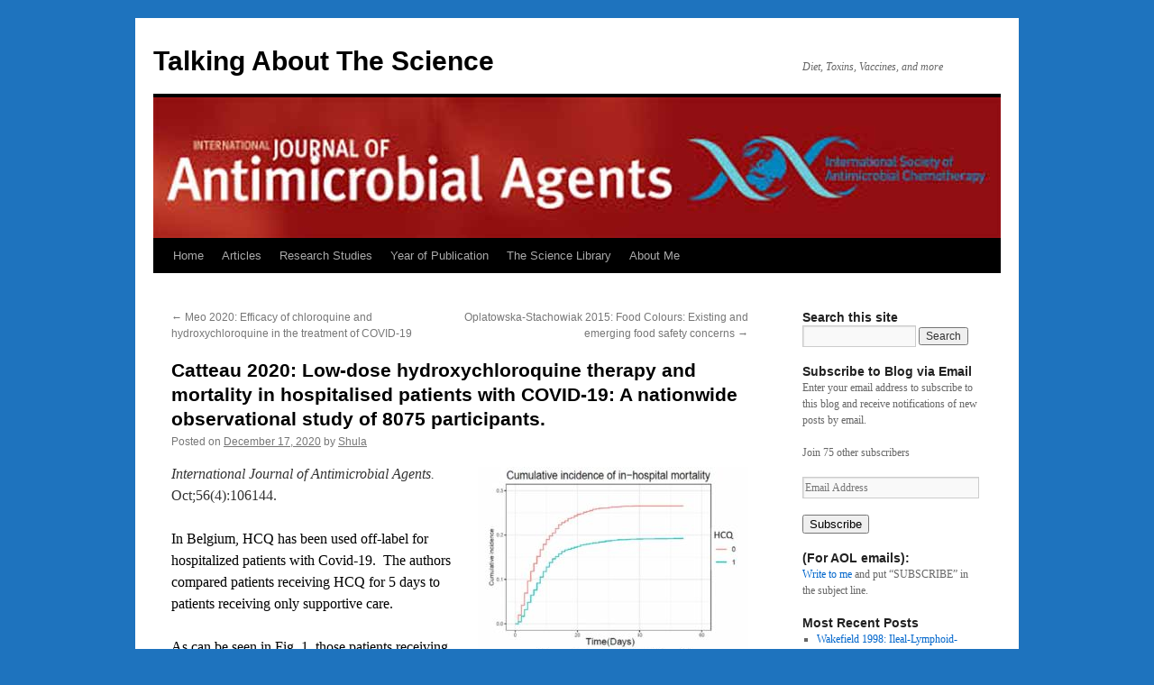

--- FILE ---
content_type: text/html; charset=UTF-8
request_url: https://www.talkingaboutthescience.com/catteau2020/
body_size: 15705
content:
<!DOCTYPE html>
<html lang="en-US">
<head>
<meta charset="UTF-8" />
<title>
Catteau 2020:  Low-dose hydroxychloroquine therapy and mortality in hospitalised patients with COVID-19: A nationwide observational study of 8075 participants.  | Talking About The Science	</title>
<link rel="profile" href="https://gmpg.org/xfn/11" />
<link rel="stylesheet" type="text/css" media="all" href="https://www.talkingaboutthescience.com/wp-content/themes/twentyten/style.css?ver=20190507" />
<link rel="pingback" href="https://www.talkingaboutthescience.com/xmlrpc.php">
<meta name='robots' content='max-image-preview:large' />
	<style>img:is([sizes="auto" i], [sizes^="auto," i]) { contain-intrinsic-size: 3000px 1500px }</style>
	<link rel='dns-prefetch' href='//secure.gravatar.com' />
<link rel='dns-prefetch' href='//v0.wordpress.com' />
<link rel='dns-prefetch' href='//c0.wp.com' />
<link rel="alternate" type="application/rss+xml" title="Talking About The Science &raquo; Feed" href="https://www.talkingaboutthescience.com/feed/" />
<link rel="alternate" type="application/rss+xml" title="Talking About The Science &raquo; Comments Feed" href="https://www.talkingaboutthescience.com/comments/feed/" />
<link rel="alternate" type="application/rss+xml" title="Talking About The Science &raquo; Catteau 2020:  Low-dose hydroxychloroquine therapy and mortality in hospitalised patients with COVID-19: A nationwide observational study of 8075 participants.  Comments Feed" href="https://www.talkingaboutthescience.com/catteau2020/feed/" />
<script type="text/javascript">
/* <![CDATA[ */
window._wpemojiSettings = {"baseUrl":"https:\/\/s.w.org\/images\/core\/emoji\/16.0.1\/72x72\/","ext":".png","svgUrl":"https:\/\/s.w.org\/images\/core\/emoji\/16.0.1\/svg\/","svgExt":".svg","source":{"concatemoji":"https:\/\/www.talkingaboutthescience.com\/wp-includes\/js\/wp-emoji-release.min.js?ver=6.8.3"}};
/*! This file is auto-generated */
!function(s,n){var o,i,e;function c(e){try{var t={supportTests:e,timestamp:(new Date).valueOf()};sessionStorage.setItem(o,JSON.stringify(t))}catch(e){}}function p(e,t,n){e.clearRect(0,0,e.canvas.width,e.canvas.height),e.fillText(t,0,0);var t=new Uint32Array(e.getImageData(0,0,e.canvas.width,e.canvas.height).data),a=(e.clearRect(0,0,e.canvas.width,e.canvas.height),e.fillText(n,0,0),new Uint32Array(e.getImageData(0,0,e.canvas.width,e.canvas.height).data));return t.every(function(e,t){return e===a[t]})}function u(e,t){e.clearRect(0,0,e.canvas.width,e.canvas.height),e.fillText(t,0,0);for(var n=e.getImageData(16,16,1,1),a=0;a<n.data.length;a++)if(0!==n.data[a])return!1;return!0}function f(e,t,n,a){switch(t){case"flag":return n(e,"\ud83c\udff3\ufe0f\u200d\u26a7\ufe0f","\ud83c\udff3\ufe0f\u200b\u26a7\ufe0f")?!1:!n(e,"\ud83c\udde8\ud83c\uddf6","\ud83c\udde8\u200b\ud83c\uddf6")&&!n(e,"\ud83c\udff4\udb40\udc67\udb40\udc62\udb40\udc65\udb40\udc6e\udb40\udc67\udb40\udc7f","\ud83c\udff4\u200b\udb40\udc67\u200b\udb40\udc62\u200b\udb40\udc65\u200b\udb40\udc6e\u200b\udb40\udc67\u200b\udb40\udc7f");case"emoji":return!a(e,"\ud83e\udedf")}return!1}function g(e,t,n,a){var r="undefined"!=typeof WorkerGlobalScope&&self instanceof WorkerGlobalScope?new OffscreenCanvas(300,150):s.createElement("canvas"),o=r.getContext("2d",{willReadFrequently:!0}),i=(o.textBaseline="top",o.font="600 32px Arial",{});return e.forEach(function(e){i[e]=t(o,e,n,a)}),i}function t(e){var t=s.createElement("script");t.src=e,t.defer=!0,s.head.appendChild(t)}"undefined"!=typeof Promise&&(o="wpEmojiSettingsSupports",i=["flag","emoji"],n.supports={everything:!0,everythingExceptFlag:!0},e=new Promise(function(e){s.addEventListener("DOMContentLoaded",e,{once:!0})}),new Promise(function(t){var n=function(){try{var e=JSON.parse(sessionStorage.getItem(o));if("object"==typeof e&&"number"==typeof e.timestamp&&(new Date).valueOf()<e.timestamp+604800&&"object"==typeof e.supportTests)return e.supportTests}catch(e){}return null}();if(!n){if("undefined"!=typeof Worker&&"undefined"!=typeof OffscreenCanvas&&"undefined"!=typeof URL&&URL.createObjectURL&&"undefined"!=typeof Blob)try{var e="postMessage("+g.toString()+"("+[JSON.stringify(i),f.toString(),p.toString(),u.toString()].join(",")+"));",a=new Blob([e],{type:"text/javascript"}),r=new Worker(URL.createObjectURL(a),{name:"wpTestEmojiSupports"});return void(r.onmessage=function(e){c(n=e.data),r.terminate(),t(n)})}catch(e){}c(n=g(i,f,p,u))}t(n)}).then(function(e){for(var t in e)n.supports[t]=e[t],n.supports.everything=n.supports.everything&&n.supports[t],"flag"!==t&&(n.supports.everythingExceptFlag=n.supports.everythingExceptFlag&&n.supports[t]);n.supports.everythingExceptFlag=n.supports.everythingExceptFlag&&!n.supports.flag,n.DOMReady=!1,n.readyCallback=function(){n.DOMReady=!0}}).then(function(){return e}).then(function(){var e;n.supports.everything||(n.readyCallback(),(e=n.source||{}).concatemoji?t(e.concatemoji):e.wpemoji&&e.twemoji&&(t(e.twemoji),t(e.wpemoji)))}))}((window,document),window._wpemojiSettings);
/* ]]> */
</script>
<style id='wp-emoji-styles-inline-css' type='text/css'>

	img.wp-smiley, img.emoji {
		display: inline !important;
		border: none !important;
		box-shadow: none !important;
		height: 1em !important;
		width: 1em !important;
		margin: 0 0.07em !important;
		vertical-align: -0.1em !important;
		background: none !important;
		padding: 0 !important;
	}
</style>
<link rel='stylesheet' id='wp-block-library-css' href='https://c0.wp.com/c/6.8.3/wp-includes/css/dist/block-library/style.min.css' type='text/css' media='all' />
<style id='wp-block-library-inline-css' type='text/css'>
.has-text-align-justify{text-align:justify;}
</style>
<style id='wp-block-library-theme-inline-css' type='text/css'>
.wp-block-audio :where(figcaption){color:#555;font-size:13px;text-align:center}.is-dark-theme .wp-block-audio :where(figcaption){color:#ffffffa6}.wp-block-audio{margin:0 0 1em}.wp-block-code{border:1px solid #ccc;border-radius:4px;font-family:Menlo,Consolas,monaco,monospace;padding:.8em 1em}.wp-block-embed :where(figcaption){color:#555;font-size:13px;text-align:center}.is-dark-theme .wp-block-embed :where(figcaption){color:#ffffffa6}.wp-block-embed{margin:0 0 1em}.blocks-gallery-caption{color:#555;font-size:13px;text-align:center}.is-dark-theme .blocks-gallery-caption{color:#ffffffa6}:root :where(.wp-block-image figcaption){color:#555;font-size:13px;text-align:center}.is-dark-theme :root :where(.wp-block-image figcaption){color:#ffffffa6}.wp-block-image{margin:0 0 1em}.wp-block-pullquote{border-bottom:4px solid;border-top:4px solid;color:currentColor;margin-bottom:1.75em}.wp-block-pullquote cite,.wp-block-pullquote footer,.wp-block-pullquote__citation{color:currentColor;font-size:.8125em;font-style:normal;text-transform:uppercase}.wp-block-quote{border-left:.25em solid;margin:0 0 1.75em;padding-left:1em}.wp-block-quote cite,.wp-block-quote footer{color:currentColor;font-size:.8125em;font-style:normal;position:relative}.wp-block-quote:where(.has-text-align-right){border-left:none;border-right:.25em solid;padding-left:0;padding-right:1em}.wp-block-quote:where(.has-text-align-center){border:none;padding-left:0}.wp-block-quote.is-large,.wp-block-quote.is-style-large,.wp-block-quote:where(.is-style-plain){border:none}.wp-block-search .wp-block-search__label{font-weight:700}.wp-block-search__button{border:1px solid #ccc;padding:.375em .625em}:where(.wp-block-group.has-background){padding:1.25em 2.375em}.wp-block-separator.has-css-opacity{opacity:.4}.wp-block-separator{border:none;border-bottom:2px solid;margin-left:auto;margin-right:auto}.wp-block-separator.has-alpha-channel-opacity{opacity:1}.wp-block-separator:not(.is-style-wide):not(.is-style-dots){width:100px}.wp-block-separator.has-background:not(.is-style-dots){border-bottom:none;height:1px}.wp-block-separator.has-background:not(.is-style-wide):not(.is-style-dots){height:2px}.wp-block-table{margin:0 0 1em}.wp-block-table td,.wp-block-table th{word-break:normal}.wp-block-table :where(figcaption){color:#555;font-size:13px;text-align:center}.is-dark-theme .wp-block-table :where(figcaption){color:#ffffffa6}.wp-block-video :where(figcaption){color:#555;font-size:13px;text-align:center}.is-dark-theme .wp-block-video :where(figcaption){color:#ffffffa6}.wp-block-video{margin:0 0 1em}:root :where(.wp-block-template-part.has-background){margin-bottom:0;margin-top:0;padding:1.25em 2.375em}
</style>
<style id='classic-theme-styles-inline-css' type='text/css'>
/*! This file is auto-generated */
.wp-block-button__link{color:#fff;background-color:#32373c;border-radius:9999px;box-shadow:none;text-decoration:none;padding:calc(.667em + 2px) calc(1.333em + 2px);font-size:1.125em}.wp-block-file__button{background:#32373c;color:#fff;text-decoration:none}
</style>
<style id='global-styles-inline-css' type='text/css'>
:root{--wp--preset--aspect-ratio--square: 1;--wp--preset--aspect-ratio--4-3: 4/3;--wp--preset--aspect-ratio--3-4: 3/4;--wp--preset--aspect-ratio--3-2: 3/2;--wp--preset--aspect-ratio--2-3: 2/3;--wp--preset--aspect-ratio--16-9: 16/9;--wp--preset--aspect-ratio--9-16: 9/16;--wp--preset--color--black: #000;--wp--preset--color--cyan-bluish-gray: #abb8c3;--wp--preset--color--white: #fff;--wp--preset--color--pale-pink: #f78da7;--wp--preset--color--vivid-red: #cf2e2e;--wp--preset--color--luminous-vivid-orange: #ff6900;--wp--preset--color--luminous-vivid-amber: #fcb900;--wp--preset--color--light-green-cyan: #7bdcb5;--wp--preset--color--vivid-green-cyan: #00d084;--wp--preset--color--pale-cyan-blue: #8ed1fc;--wp--preset--color--vivid-cyan-blue: #0693e3;--wp--preset--color--vivid-purple: #9b51e0;--wp--preset--color--blue: #0066cc;--wp--preset--color--medium-gray: #666;--wp--preset--color--light-gray: #f1f1f1;--wp--preset--gradient--vivid-cyan-blue-to-vivid-purple: linear-gradient(135deg,rgba(6,147,227,1) 0%,rgb(155,81,224) 100%);--wp--preset--gradient--light-green-cyan-to-vivid-green-cyan: linear-gradient(135deg,rgb(122,220,180) 0%,rgb(0,208,130) 100%);--wp--preset--gradient--luminous-vivid-amber-to-luminous-vivid-orange: linear-gradient(135deg,rgba(252,185,0,1) 0%,rgba(255,105,0,1) 100%);--wp--preset--gradient--luminous-vivid-orange-to-vivid-red: linear-gradient(135deg,rgba(255,105,0,1) 0%,rgb(207,46,46) 100%);--wp--preset--gradient--very-light-gray-to-cyan-bluish-gray: linear-gradient(135deg,rgb(238,238,238) 0%,rgb(169,184,195) 100%);--wp--preset--gradient--cool-to-warm-spectrum: linear-gradient(135deg,rgb(74,234,220) 0%,rgb(151,120,209) 20%,rgb(207,42,186) 40%,rgb(238,44,130) 60%,rgb(251,105,98) 80%,rgb(254,248,76) 100%);--wp--preset--gradient--blush-light-purple: linear-gradient(135deg,rgb(255,206,236) 0%,rgb(152,150,240) 100%);--wp--preset--gradient--blush-bordeaux: linear-gradient(135deg,rgb(254,205,165) 0%,rgb(254,45,45) 50%,rgb(107,0,62) 100%);--wp--preset--gradient--luminous-dusk: linear-gradient(135deg,rgb(255,203,112) 0%,rgb(199,81,192) 50%,rgb(65,88,208) 100%);--wp--preset--gradient--pale-ocean: linear-gradient(135deg,rgb(255,245,203) 0%,rgb(182,227,212) 50%,rgb(51,167,181) 100%);--wp--preset--gradient--electric-grass: linear-gradient(135deg,rgb(202,248,128) 0%,rgb(113,206,126) 100%);--wp--preset--gradient--midnight: linear-gradient(135deg,rgb(2,3,129) 0%,rgb(40,116,252) 100%);--wp--preset--font-size--small: 13px;--wp--preset--font-size--medium: 20px;--wp--preset--font-size--large: 36px;--wp--preset--font-size--x-large: 42px;--wp--preset--spacing--20: 0.44rem;--wp--preset--spacing--30: 0.67rem;--wp--preset--spacing--40: 1rem;--wp--preset--spacing--50: 1.5rem;--wp--preset--spacing--60: 2.25rem;--wp--preset--spacing--70: 3.38rem;--wp--preset--spacing--80: 5.06rem;--wp--preset--shadow--natural: 6px 6px 9px rgba(0, 0, 0, 0.2);--wp--preset--shadow--deep: 12px 12px 50px rgba(0, 0, 0, 0.4);--wp--preset--shadow--sharp: 6px 6px 0px rgba(0, 0, 0, 0.2);--wp--preset--shadow--outlined: 6px 6px 0px -3px rgba(255, 255, 255, 1), 6px 6px rgba(0, 0, 0, 1);--wp--preset--shadow--crisp: 6px 6px 0px rgba(0, 0, 0, 1);}:where(.is-layout-flex){gap: 0.5em;}:where(.is-layout-grid){gap: 0.5em;}body .is-layout-flex{display: flex;}.is-layout-flex{flex-wrap: wrap;align-items: center;}.is-layout-flex > :is(*, div){margin: 0;}body .is-layout-grid{display: grid;}.is-layout-grid > :is(*, div){margin: 0;}:where(.wp-block-columns.is-layout-flex){gap: 2em;}:where(.wp-block-columns.is-layout-grid){gap: 2em;}:where(.wp-block-post-template.is-layout-flex){gap: 1.25em;}:where(.wp-block-post-template.is-layout-grid){gap: 1.25em;}.has-black-color{color: var(--wp--preset--color--black) !important;}.has-cyan-bluish-gray-color{color: var(--wp--preset--color--cyan-bluish-gray) !important;}.has-white-color{color: var(--wp--preset--color--white) !important;}.has-pale-pink-color{color: var(--wp--preset--color--pale-pink) !important;}.has-vivid-red-color{color: var(--wp--preset--color--vivid-red) !important;}.has-luminous-vivid-orange-color{color: var(--wp--preset--color--luminous-vivid-orange) !important;}.has-luminous-vivid-amber-color{color: var(--wp--preset--color--luminous-vivid-amber) !important;}.has-light-green-cyan-color{color: var(--wp--preset--color--light-green-cyan) !important;}.has-vivid-green-cyan-color{color: var(--wp--preset--color--vivid-green-cyan) !important;}.has-pale-cyan-blue-color{color: var(--wp--preset--color--pale-cyan-blue) !important;}.has-vivid-cyan-blue-color{color: var(--wp--preset--color--vivid-cyan-blue) !important;}.has-vivid-purple-color{color: var(--wp--preset--color--vivid-purple) !important;}.has-black-background-color{background-color: var(--wp--preset--color--black) !important;}.has-cyan-bluish-gray-background-color{background-color: var(--wp--preset--color--cyan-bluish-gray) !important;}.has-white-background-color{background-color: var(--wp--preset--color--white) !important;}.has-pale-pink-background-color{background-color: var(--wp--preset--color--pale-pink) !important;}.has-vivid-red-background-color{background-color: var(--wp--preset--color--vivid-red) !important;}.has-luminous-vivid-orange-background-color{background-color: var(--wp--preset--color--luminous-vivid-orange) !important;}.has-luminous-vivid-amber-background-color{background-color: var(--wp--preset--color--luminous-vivid-amber) !important;}.has-light-green-cyan-background-color{background-color: var(--wp--preset--color--light-green-cyan) !important;}.has-vivid-green-cyan-background-color{background-color: var(--wp--preset--color--vivid-green-cyan) !important;}.has-pale-cyan-blue-background-color{background-color: var(--wp--preset--color--pale-cyan-blue) !important;}.has-vivid-cyan-blue-background-color{background-color: var(--wp--preset--color--vivid-cyan-blue) !important;}.has-vivid-purple-background-color{background-color: var(--wp--preset--color--vivid-purple) !important;}.has-black-border-color{border-color: var(--wp--preset--color--black) !important;}.has-cyan-bluish-gray-border-color{border-color: var(--wp--preset--color--cyan-bluish-gray) !important;}.has-white-border-color{border-color: var(--wp--preset--color--white) !important;}.has-pale-pink-border-color{border-color: var(--wp--preset--color--pale-pink) !important;}.has-vivid-red-border-color{border-color: var(--wp--preset--color--vivid-red) !important;}.has-luminous-vivid-orange-border-color{border-color: var(--wp--preset--color--luminous-vivid-orange) !important;}.has-luminous-vivid-amber-border-color{border-color: var(--wp--preset--color--luminous-vivid-amber) !important;}.has-light-green-cyan-border-color{border-color: var(--wp--preset--color--light-green-cyan) !important;}.has-vivid-green-cyan-border-color{border-color: var(--wp--preset--color--vivid-green-cyan) !important;}.has-pale-cyan-blue-border-color{border-color: var(--wp--preset--color--pale-cyan-blue) !important;}.has-vivid-cyan-blue-border-color{border-color: var(--wp--preset--color--vivid-cyan-blue) !important;}.has-vivid-purple-border-color{border-color: var(--wp--preset--color--vivid-purple) !important;}.has-vivid-cyan-blue-to-vivid-purple-gradient-background{background: var(--wp--preset--gradient--vivid-cyan-blue-to-vivid-purple) !important;}.has-light-green-cyan-to-vivid-green-cyan-gradient-background{background: var(--wp--preset--gradient--light-green-cyan-to-vivid-green-cyan) !important;}.has-luminous-vivid-amber-to-luminous-vivid-orange-gradient-background{background: var(--wp--preset--gradient--luminous-vivid-amber-to-luminous-vivid-orange) !important;}.has-luminous-vivid-orange-to-vivid-red-gradient-background{background: var(--wp--preset--gradient--luminous-vivid-orange-to-vivid-red) !important;}.has-very-light-gray-to-cyan-bluish-gray-gradient-background{background: var(--wp--preset--gradient--very-light-gray-to-cyan-bluish-gray) !important;}.has-cool-to-warm-spectrum-gradient-background{background: var(--wp--preset--gradient--cool-to-warm-spectrum) !important;}.has-blush-light-purple-gradient-background{background: var(--wp--preset--gradient--blush-light-purple) !important;}.has-blush-bordeaux-gradient-background{background: var(--wp--preset--gradient--blush-bordeaux) !important;}.has-luminous-dusk-gradient-background{background: var(--wp--preset--gradient--luminous-dusk) !important;}.has-pale-ocean-gradient-background{background: var(--wp--preset--gradient--pale-ocean) !important;}.has-electric-grass-gradient-background{background: var(--wp--preset--gradient--electric-grass) !important;}.has-midnight-gradient-background{background: var(--wp--preset--gradient--midnight) !important;}.has-small-font-size{font-size: var(--wp--preset--font-size--small) !important;}.has-medium-font-size{font-size: var(--wp--preset--font-size--medium) !important;}.has-large-font-size{font-size: var(--wp--preset--font-size--large) !important;}.has-x-large-font-size{font-size: var(--wp--preset--font-size--x-large) !important;}
:where(.wp-block-post-template.is-layout-flex){gap: 1.25em;}:where(.wp-block-post-template.is-layout-grid){gap: 1.25em;}
:where(.wp-block-columns.is-layout-flex){gap: 2em;}:where(.wp-block-columns.is-layout-grid){gap: 2em;}
:root :where(.wp-block-pullquote){font-size: 1.5em;line-height: 1.6;}
</style>
<link rel='stylesheet' id='twentyten-block-style-css' href='https://www.talkingaboutthescience.com/wp-content/themes/twentyten/blocks.css?ver=20181218' type='text/css' media='all' />
<link rel='stylesheet' id='social-logos-css' href='https://c0.wp.com/p/jetpack/9.6.4/_inc/social-logos/social-logos.min.css' type='text/css' media='all' />
<link rel='stylesheet' id='jetpack_css-css' href='https://c0.wp.com/p/jetpack/9.6.4/css/jetpack.css' type='text/css' media='all' />
<script type="text/javascript" id="jetpack_related-posts-js-extra">
/* <![CDATA[ */
var related_posts_js_options = {"post_heading":"h4"};
/* ]]> */
</script>
<script type="text/javascript" src="https://c0.wp.com/p/jetpack/9.6.4/_inc/build/related-posts/related-posts.min.js" id="jetpack_related-posts-js"></script>
<link rel="https://api.w.org/" href="https://www.talkingaboutthescience.com/wp-json/" /><link rel="alternate" title="JSON" type="application/json" href="https://www.talkingaboutthescience.com/wp-json/wp/v2/posts/3541" /><link rel="EditURI" type="application/rsd+xml" title="RSD" href="https://www.talkingaboutthescience.com/xmlrpc.php?rsd" />
<meta name="generator" content="WordPress 6.8.3" />
<link rel="canonical" href="https://www.talkingaboutthescience.com/catteau2020/" />
<link rel='shortlink' href='https://wp.me/p7nfB0-V7' />
<link rel="alternate" title="oEmbed (JSON)" type="application/json+oembed" href="https://www.talkingaboutthescience.com/wp-json/oembed/1.0/embed?url=https%3A%2F%2Fwww.talkingaboutthescience.com%2Fcatteau2020%2F" />
<link rel="alternate" title="oEmbed (XML)" type="text/xml+oembed" href="https://www.talkingaboutthescience.com/wp-json/oembed/1.0/embed?url=https%3A%2F%2Fwww.talkingaboutthescience.com%2Fcatteau2020%2F&#038;format=xml" />
<style type='text/css'>img#wpstats{display:none}</style>
		<style type="text/css" id="custom-background-css">
body.custom-background { background-color: #1e73be; }
</style>
	
<!-- Jetpack Open Graph Tags -->
<meta property="og:type" content="article" />
<meta property="og:title" content="Catteau 2020:  Low-dose hydroxychloroquine therapy and mortality in hospitalised patients with COVID-19: A nationwide observational study of 8075 participants. " />
<meta property="og:url" content="https://www.talkingaboutthescience.com/catteau2020/" />
<meta property="og:description" content="International Journal of Antimicrobial Agents. Oct;56(4):106144. In Belgium, HCQ has been used off-label for hospitalized patients with Covid-19.&nbsp; The authors compared patients receiving HCQ f…" />
<meta property="article:published_time" content="2020-12-17T22:25:13+00:00" />
<meta property="article:modified_time" content="2021-10-07T18:28:11+00:00" />
<meta property="og:site_name" content="Talking About The Science" />
<meta property="og:image" content="https://www.talkingaboutthescience.com/wp-content/uploads/Catteau2020a-300x260.jpg" />
<meta property="og:image:width" content="300" />
<meta property="og:image:height" content="260" />
<meta property="og:locale" content="en_US" />
<meta name="twitter:site" content="@https://twitter.com/shulae" />
<meta name="twitter:text:title" content="Catteau 2020:  Low-dose hydroxychloroquine therapy and mortality in hospitalised patients with COVID-19: A nationwide observational study of 8075 participants. " />
<meta name="twitter:image" content="https://www.talkingaboutthescience.com/wp-content/uploads/featured-InternationalJournalAntimicrobialAgents.jpg?w=144" />
<meta name="twitter:card" content="summary" />

<!-- End Jetpack Open Graph Tags -->
<link rel="icon" href="https://www.talkingaboutthescience.com/wp-content/uploads/cropped-cropped-header-2-32x32.jpg" sizes="32x32" />
<link rel="icon" href="https://www.talkingaboutthescience.com/wp-content/uploads/cropped-cropped-header-2-192x192.jpg" sizes="192x192" />
<link rel="apple-touch-icon" href="https://www.talkingaboutthescience.com/wp-content/uploads/cropped-cropped-header-2-180x180.jpg" />
<meta name="msapplication-TileImage" content="https://www.talkingaboutthescience.com/wp-content/uploads/cropped-cropped-header-2-270x270.jpg" />
</head>

<body class="wp-singular post-template-default single single-post postid-3541 single-format-gallery custom-background wp-theme-twentyten">
<div id="wrapper" class="hfeed">
	<div id="header">
		<div id="masthead">
			<div id="branding" role="banner">
								<div id="site-title">
					<span>
						<a href="https://www.talkingaboutthescience.com/" title="Talking About The Science" rel="home">Talking About The Science</a>
					</span>
				</div>
				<div id="site-description">Diet, Toxins, Vaccines, and more</div>

				<img width="940" height="156" src="https://www.talkingaboutthescience.com/wp-content/uploads/featured-InternationalJournalAntimicrobialAgents-940x156.jpg" class="attachment-post-thumbnail size-post-thumbnail wp-post-image" alt="" decoding="async" fetchpriority="high" srcset="https://www.talkingaboutthescience.com/wp-content/uploads/featured-InternationalJournalAntimicrobialAgents.jpg 940w, https://www.talkingaboutthescience.com/wp-content/uploads/featured-InternationalJournalAntimicrobialAgents-300x50.jpg 300w" sizes="(max-width: 940px) 100vw, 940px" data-attachment-id="3545" data-permalink="https://www.talkingaboutthescience.com/catteau2020/featured-internationaljournalantimicrobialagents/" data-orig-file="https://www.talkingaboutthescience.com/wp-content/uploads/featured-InternationalJournalAntimicrobialAgents.jpg" data-orig-size="940,156" data-comments-opened="1" data-image-meta="{&quot;aperture&quot;:&quot;0&quot;,&quot;credit&quot;:&quot;&quot;,&quot;camera&quot;:&quot;&quot;,&quot;caption&quot;:&quot;&quot;,&quot;created_timestamp&quot;:&quot;0&quot;,&quot;copyright&quot;:&quot;&quot;,&quot;focal_length&quot;:&quot;0&quot;,&quot;iso&quot;:&quot;0&quot;,&quot;shutter_speed&quot;:&quot;0&quot;,&quot;title&quot;:&quot;&quot;,&quot;orientation&quot;:&quot;1&quot;}" data-image-title="featured-InternationalJournalAntimicrobialAgents" data-image-description="" data-medium-file="https://www.talkingaboutthescience.com/wp-content/uploads/featured-InternationalJournalAntimicrobialAgents-300x50.jpg" data-large-file="https://www.talkingaboutthescience.com/wp-content/uploads/featured-InternationalJournalAntimicrobialAgents.jpg" />			</div><!-- #branding -->

			<div id="access" role="navigation">
								<div class="skip-link screen-reader-text"><a href="#content" title="Skip to content">Skip to content</a></div>
				<div class="menu-header"><ul id="menu-main-menu" class="menu"><li id="menu-item-84" class="menu-item menu-item-type-custom menu-item-object-custom menu-item-home menu-item-84"><a href="https://www.talkingaboutthescience.com/">Home</a></li>
<li id="menu-item-827" class="menu-item menu-item-type-taxonomy menu-item-object-category menu-item-has-children menu-item-827"><a href="https://www.talkingaboutthescience.com/category/articles/">Articles</a>
<ul class="sub-menu">
	<li id="menu-item-2678" class="menu-item menu-item-type-taxonomy menu-item-object-category menu-item-2678"><a href="https://www.talkingaboutthescience.com/category/articles/archives/">Archives</a></li>
</ul>
</li>
<li id="menu-item-236" class="menu-item menu-item-type-taxonomy menu-item-object-category menu-item-has-children menu-item-236"><a href="https://www.talkingaboutthescience.com/category/research/">Research Studies</a>
<ul class="sub-menu">
	<li id="menu-item-212" class="menu-item menu-item-type-taxonomy menu-item-object-category menu-item-212"><a href="https://www.talkingaboutthescience.com/category/research/animal-studies/">Animal Studies</a></li>
	<li id="menu-item-370" class="menu-item menu-item-type-taxonomy menu-item-object-category menu-item-370"><a href="https://www.talkingaboutthescience.com/category/research/diet/">Diet Studies</a></li>
	<li id="menu-item-240" class="menu-item menu-item-type-taxonomy menu-item-object-category menu-item-240"><a href="https://www.talkingaboutthescience.com/category/research/review/">Reviews, Editorials or Speeches</a></li>
</ul>
</li>
<li id="menu-item-303" class="menu-item menu-item-type-taxonomy menu-item-object-category current-post-ancestor menu-item-has-children menu-item-303"><a href="https://www.talkingaboutthescience.com/category/year/">Year of Publication</a>
<ul class="sub-menu">
	<li id="menu-item-3760" class="menu-item menu-item-type-taxonomy menu-item-object-category menu-item-3760"><a href="https://www.talkingaboutthescience.com/category/year/2021-2025/">2021-2025</a></li>
	<li id="menu-item-312" class="menu-item menu-item-type-taxonomy menu-item-object-category current-post-ancestor current-menu-parent current-post-parent menu-item-312"><a href="https://www.talkingaboutthescience.com/category/year/2016-2020/">2016-2020</a></li>
	<li id="menu-item-311" class="menu-item menu-item-type-taxonomy menu-item-object-category menu-item-311"><a href="https://www.talkingaboutthescience.com/category/year/2011-2015/">2011-2015</a></li>
	<li id="menu-item-310" class="menu-item menu-item-type-taxonomy menu-item-object-category menu-item-310"><a href="https://www.talkingaboutthescience.com/category/year/2006-2010/">2006-2010</a></li>
	<li id="menu-item-309" class="menu-item menu-item-type-taxonomy menu-item-object-category menu-item-309"><a href="https://www.talkingaboutthescience.com/category/year/2001-2005/">2001-2005</a></li>
	<li id="menu-item-308" class="menu-item menu-item-type-taxonomy menu-item-object-category menu-item-308"><a href="https://www.talkingaboutthescience.com/category/year/1996-2000/">1996-2000</a></li>
	<li id="menu-item-307" class="menu-item menu-item-type-taxonomy menu-item-object-category menu-item-307"><a href="https://www.talkingaboutthescience.com/category/year/1991-1995/">1991-1995</a></li>
	<li id="menu-item-306" class="menu-item menu-item-type-taxonomy menu-item-object-category menu-item-306"><a href="https://www.talkingaboutthescience.com/category/year/1986-1990/">1986-1990</a></li>
	<li id="menu-item-305" class="menu-item menu-item-type-taxonomy menu-item-object-category menu-item-305"><a href="https://www.talkingaboutthescience.com/category/year/1981-1985/">1981-1985</a></li>
	<li id="menu-item-304" class="menu-item menu-item-type-taxonomy menu-item-object-category menu-item-304"><a href="https://www.talkingaboutthescience.com/category/year/old/">&lt; 1981</a></li>
</ul>
</li>
<li id="menu-item-314" class="menu-item menu-item-type-post_type menu-item-object-page menu-item-has-children menu-item-314"><a href="https://www.talkingaboutthescience.com/library/">The Science Library</a>
<ul class="sub-menu">
	<li id="menu-item-570" class="menu-item menu-item-type-post_type menu-item-object-page menu-item-570"><a href="https://www.talkingaboutthescience.com/library/">The Text Collection</a></li>
	<li id="menu-item-569" class="menu-item menu-item-type-post_type menu-item-object-page menu-item-569"><a href="https://www.talkingaboutthescience.com/library/nutrition-foundation/">The Nutrition Foundation</a></li>
</ul>
</li>
<li id="menu-item-313" class="menu-item menu-item-type-post_type menu-item-object-page menu-item-313"><a href="https://www.talkingaboutthescience.com/about-me/">About Me</a></li>
</ul></div>			</div><!-- #access -->
		</div><!-- #masthead -->
	</div><!-- #header -->

	<div id="main">

		<div id="container">
			<div id="content" role="main">

			

				<div id="nav-above" class="navigation">
					<div class="nav-previous"><a href="https://www.talkingaboutthescience.com/meo2020/" rel="prev"><span class="meta-nav">&larr;</span> Meo 2020: Efficacy of chloroquine and hydroxychloroquine in the treatment of COVID-19</a></div>
					<div class="nav-next"><a href="https://www.talkingaboutthescience.com/oplatowska2015/" rel="next">Oplatowska-Stachowiak 2015:  Food Colours: Existing and emerging food safety concerns <span class="meta-nav">&rarr;</span></a></div>
				</div><!-- #nav-above -->

				<div id="post-3541" class="post-3541 post type-post status-publish format-gallery has-post-thumbnail hentry category-2016-2020 category-covid-medications category-hcq category-uncategorized post_format-post-format-gallery">
					<h1 class="entry-title">Catteau 2020:  Low-dose hydroxychloroquine therapy and mortality in hospitalised patients with COVID-19: A nationwide observational study of 8075 participants. </h1>

					<div class="entry-meta">
						<span class="meta-prep meta-prep-author">Posted on</span> <a href="https://www.talkingaboutthescience.com/catteau2020/" title="5:25 pm" rel="bookmark"><span class="entry-date">December 17, 2020</span></a> <span class="meta-sep">by</span> <span class="author vcard"><a class="url fn n" href="https://www.talkingaboutthescience.com/author/talkingaboutthescience_2izjlv/" title="View all posts by Shula">Shula</a></span>					</div><!-- .entry-meta -->

					<div class="entry-content">
						<p><em><a href="https://www.talkingaboutthescience.com/wp-content/uploads/Catteau2020a.jpg"><img decoding="async" data-attachment-id="3876" data-permalink="https://www.talkingaboutthescience.com/catteau2020/catteau2020a/" data-orig-file="https://www.talkingaboutthescience.com/wp-content/uploads/Catteau2020a.jpg" data-orig-size="1080,936" data-comments-opened="1" data-image-meta="{&quot;aperture&quot;:&quot;0&quot;,&quot;credit&quot;:&quot;&quot;,&quot;camera&quot;:&quot;&quot;,&quot;caption&quot;:&quot;&quot;,&quot;created_timestamp&quot;:&quot;0&quot;,&quot;copyright&quot;:&quot;&quot;,&quot;focal_length&quot;:&quot;0&quot;,&quot;iso&quot;:&quot;0&quot;,&quot;shutter_speed&quot;:&quot;0&quot;,&quot;title&quot;:&quot;&quot;,&quot;orientation&quot;:&quot;1&quot;}" data-image-title="Catteau2020a" data-image-description="" data-medium-file="https://www.talkingaboutthescience.com/wp-content/uploads/Catteau2020a-300x260.jpg" data-large-file="https://www.talkingaboutthescience.com/wp-content/uploads/Catteau2020a.jpg" class="alignright size-medium wp-image-3876" src="https://www.talkingaboutthescience.com/wp-content/uploads/Catteau2020a-300x260.jpg" alt="" width="300" height="260" srcset="https://www.talkingaboutthescience.com/wp-content/uploads/Catteau2020a-300x260.jpg 300w, https://www.talkingaboutthescience.com/wp-content/uploads/Catteau2020a.jpg 1080w" sizes="(max-width: 300px) 100vw, 300px" /></a>International Journal of Antimicrobial Agents.</em> <span class="docsum-journal-citation full-journal-citation">Oct;56(4):106144.</span></p>
<p><span style="color: #000000;">In Belgium, HCQ has been used off-label for hospitalized patients with Covid-19.&nbsp; The authors compared patients receiving HCQ for 5 days to patients receiving only supportive care.</span></p>
<p><span style="color: #000000;">As can be seen in Fig. 1, those patients receiving HCQ were less likely to die.&nbsp;&nbsp; The recommended dose of HCQ was 2400 mg over 5 days, or about 480 mg per day.&nbsp;</span></p>
<p><span style="color: #000000;">QUOTE:</span>&nbsp; <strong>&#8220;Compared with supportive care only, low-dose HCQ monotherapy was independently associated with lower mortality in hospitalised patients with COVID-19 diagnosed and treated early or later after symptom onset.&#8221;</strong></p>
<p><span style="color: #000000;">NOTE:&nbsp; The use of zinc was not mentioned at all and presumably not used.&nbsp; The use of azithromycin was mentioned in several of the references, but mentioned in the study only in as much as it was not recommended for treatment in the participating hospitals, so it was apparently not included.&nbsp; One must wonder how much more dramatic the above graph may have been had these two additional items been included as well.</span></p>
<h3><strong><a href="https://pubmed.ncbi.nlm.nih.gov/32853673/">MedLine</a> || <a href="https://www.talkingaboutthescience.com/studies/HCQ/Catteau2020.pdf">Full Text</a></strong></h3>
<div class="sharedaddy sd-sharing-enabled"><div class="robots-nocontent sd-block sd-social sd-social-text sd-sharing"><h3 class="sd-title">Share this:</h3><div class="sd-content"><ul><li class="share-twitter"><a rel="nofollow noopener noreferrer" data-shared="sharing-twitter-3541" class="share-twitter sd-button no-icon" href="https://www.talkingaboutthescience.com/catteau2020/?share=twitter" target="_blank" title="Click to share on Twitter"><span>Twitter</span></a></li><li class="share-print"><a rel="nofollow noopener noreferrer" data-shared="" class="share-print sd-button no-icon" href="https://www.talkingaboutthescience.com/catteau2020/#print" target="_blank" title="Click to print"><span>Print</span></a></li><li class="share-linkedin"><a rel="nofollow noopener noreferrer" data-shared="sharing-linkedin-3541" class="share-linkedin sd-button no-icon" href="https://www.talkingaboutthescience.com/catteau2020/?share=linkedin" target="_blank" title="Click to share on LinkedIn"><span>LinkedIn</span></a></li><li class="share-pinterest"><a rel="nofollow noopener noreferrer" data-shared="sharing-pinterest-3541" class="share-pinterest sd-button no-icon" href="https://www.talkingaboutthescience.com/catteau2020/?share=pinterest" target="_blank" title="Click to share on Pinterest"><span>Pinterest</span></a></li><li class="share-facebook"><a rel="nofollow noopener noreferrer" data-shared="sharing-facebook-3541" class="share-facebook sd-button no-icon" href="https://www.talkingaboutthescience.com/catteau2020/?share=facebook" target="_blank" title="Click to share on Facebook"><span>Facebook</span></a></li><li class="share-end"></li></ul></div></div></div>
<div id='jp-relatedposts' class='jp-relatedposts' >
	<h3 class="jp-relatedposts-headline"><em>Related</em></h3>
</div>											</div><!-- .entry-content -->

		
						<div class="entry-utility">
							This entry was posted in <a href="https://www.talkingaboutthescience.com/category/year/2016-2020/" rel="category tag">2016-2020</a>, <a href="https://www.talkingaboutthescience.com/category/covid-19/covid-medications/" rel="category tag">COVID Medications</a>, <a href="https://www.talkingaboutthescience.com/category/covid-19/hcq/" rel="category tag">HCQ</a>, <a href="https://www.talkingaboutthescience.com/category/uncategorized/" rel="category tag">Uncategorized</a>. Bookmark the <a href="https://www.talkingaboutthescience.com/catteau2020/" title="Permalink to Catteau 2020:  Low-dose hydroxychloroquine therapy and mortality in hospitalised patients with COVID-19: A nationwide observational study of 8075 participants. " rel="bookmark">permalink</a>.													</div><!-- .entry-utility -->
					</div><!-- #post-3541 -->

					<div id="nav-below" class="navigation">
						<div class="nav-previous"><a href="https://www.talkingaboutthescience.com/meo2020/" rel="prev"><span class="meta-nav">&larr;</span> Meo 2020: Efficacy of chloroquine and hydroxychloroquine in the treatment of COVID-19</a></div>
						<div class="nav-next"><a href="https://www.talkingaboutthescience.com/oplatowska2015/" rel="next">Oplatowska-Stachowiak 2015:  Food Colours: Existing and emerging food safety concerns <span class="meta-nav">&rarr;</span></a></div>
					</div><!-- #nav-below -->

					
			<div id="comments">



	<div id="respond" class="comment-respond">
		<h3 id="reply-title" class="comment-reply-title">Leave a Reply <small><a rel="nofollow" id="cancel-comment-reply-link" href="/catteau2020/#respond" style="display:none;">Cancel reply</a></small></h3><form action="https://www.talkingaboutthescience.com/wp-comments-post.php" method="post" id="commentform" class="comment-form"><p class="comment-notes"><span id="email-notes">Your email address will not be published.</span> <span class="required-field-message">Required fields are marked <span class="required">*</span></span></p><p class="comment-form-comment"><label for="comment">Comment <span class="required">*</span></label> <textarea id="comment" name="comment" cols="45" rows="8" maxlength="65525" required="required"></textarea></p><p class="comment-form-author"><label for="author">Name <span class="required">*</span></label> <input id="author" name="author" type="text" value="" size="30" maxlength="245" autocomplete="name" required="required" /></p>
<p class="comment-form-email"><label for="email">Email <span class="required">*</span></label> <input id="email" name="email" type="text" value="" size="30" maxlength="100" aria-describedby="email-notes" autocomplete="email" required="required" /></p>
<p class="comment-form-url"><label for="url">Website</label> <input id="url" name="url" type="text" value="" size="30" maxlength="200" autocomplete="url" /></p>
<p class="comment-subscription-form"><input type="checkbox" name="subscribe_blog" id="subscribe_blog" value="subscribe" style="width: auto; -moz-appearance: checkbox; -webkit-appearance: checkbox;" /> <label class="subscribe-label" id="subscribe-blog-label" for="subscribe_blog">Notify me of new posts by email.</label></p><p class="form-submit"><input name="submit" type="submit" id="submit" class="submit" value="Post Comment" /> <input type='hidden' name='comment_post_ID' value='3541' id='comment_post_ID' />
<input type='hidden' name='comment_parent' id='comment_parent' value='0' />
</p><p style="display: none;"><input type="hidden" id="akismet_comment_nonce" name="akismet_comment_nonce" value="ae51bcd7ff" /></p><p style="display: none !important;"><label>&#916;<textarea name="ak_hp_textarea" cols="45" rows="8" maxlength="100"></textarea></label><input type="hidden" id="ak_js_1" name="ak_js" value="169"/><script>document.getElementById( "ak_js_1" ).setAttribute( "value", ( new Date() ).getTime() );</script></p></form>	</div><!-- #respond -->
	
</div><!-- #comments -->

	
			</div><!-- #content -->
		</div><!-- #container -->


		<div id="primary" class="widget-area" role="complementary">
			<ul class="xoxo">

<li id="search-2" class="widget-container widget_search"><h3 class="widget-title">Search this site</h3><form role="search" method="get" id="searchform" class="searchform" action="https://www.talkingaboutthescience.com/">
				<div>
					<label class="screen-reader-text" for="s">Search for:</label>
					<input type="text" value="" name="s" id="s" />
					<input type="submit" id="searchsubmit" value="Search" />
				</div>
			</form></li><li id="blog_subscription-3" class="widget-container widget_blog_subscription jetpack_subscription_widget"><h3 class="widget-title">Subscribe to Blog via Email</h3>
            <form action="#" method="post" accept-charset="utf-8" id="subscribe-blog-blog_subscription-3">
				                    <div id="subscribe-text"><p>Enter your email address to subscribe to this blog and receive notifications of new posts by email.</p>
</div>					<div class="jetpack-subscribe-count">
						<p>
						Join 75 other subscribers						</p>
					</div>
					                    <p id="subscribe-email">
                        <label id="jetpack-subscribe-label"
                               class="screen-reader-text"
                               for="subscribe-field-blog_subscription-3">
							Email Address                        </label>
                        <input type="email" name="email" required="required"
                        			                                                value=""
                            id="subscribe-field-blog_subscription-3"
                            placeholder="Email Address"
                        />
                    </p>

					<p id="subscribe-submit"
											>
                        <input type="hidden" name="action" value="subscribe"/>
                        <input type="hidden" name="source" value="https://www.talkingaboutthescience.com/catteau2020/"/>
                        <input type="hidden" name="sub-type" value="widget"/>
                        <input type="hidden" name="redirect_fragment" value="blog_subscription-3"/>
						                        <button type="submit"
	                        		                    	                        name="jetpack_subscriptions_widget"
	                    >
	                        Subscribe                        </button>
                    </p>
				            </form>
		
</li><li id="text-8" class="widget-container widget_text"><h3 class="widget-title">(For AOL emails):</h3>			<div class="textwidget"><p><A HREF="http://TalkingAboutTheScience.com/write.html">Write to me</A> and put &#8220;SUBSCRIBE&#8221; in the subject line.</p>
</div>
		</li>			</ul>
		</div><!-- #primary .widget-area -->


		<div id="secondary" class="widget-area" role="complementary">
			<ul class="xoxo">
				
		<li id="recent-posts-5" class="widget-container widget_recent_entries">
		<h3 class="widget-title">Most Recent Posts</h3>
		<ul>
											<li>
					<a href="https://www.talkingaboutthescience.com/wakefield1998/">Wakefield 1998:  Ileal-Lymphoid-Nodular Hyperplasia, Non-Specific Colitis, and Pervasive Developmental Disorder in Children</a>
									</li>
											<li>
					<a href="https://www.talkingaboutthescience.com/covid-report2024/">COVID:  Final Report of Select Subcommittee</a>
									</li>
											<li>
					<a href="https://www.talkingaboutthescience.com/saltmarch2014/">Saltmarch 2014: Recent trends in the use of food additives in the United Kingdom</a>
									</li>
					</ul>

		</li><li id="archives-3" class="widget-container widget_archive"><h3 class="widget-title">Archives</h3>		<label class="screen-reader-text" for="archives-dropdown-3">Archives</label>
		<select id="archives-dropdown-3" name="archive-dropdown">
			
			<option value="">Select Month</option>
				<option value='https://www.talkingaboutthescience.com/2025/02/'> February 2025 &nbsp;(1)</option>
	<option value='https://www.talkingaboutthescience.com/2024/12/'> December 2024 &nbsp;(1)</option>
	<option value='https://www.talkingaboutthescience.com/2024/11/'> November 2024 &nbsp;(1)</option>
	<option value='https://www.talkingaboutthescience.com/2024/02/'> February 2024 &nbsp;(5)</option>
	<option value='https://www.talkingaboutthescience.com/2024/01/'> January 2024 &nbsp;(1)</option>
	<option value='https://www.talkingaboutthescience.com/2023/12/'> December 2023 &nbsp;(1)</option>
	<option value='https://www.talkingaboutthescience.com/2023/10/'> October 2023 &nbsp;(2)</option>
	<option value='https://www.talkingaboutthescience.com/2023/09/'> September 2023 &nbsp;(1)</option>
	<option value='https://www.talkingaboutthescience.com/2023/08/'> August 2023 &nbsp;(4)</option>
	<option value='https://www.talkingaboutthescience.com/2023/05/'> May 2023 &nbsp;(8)</option>
	<option value='https://www.talkingaboutthescience.com/2023/04/'> April 2023 &nbsp;(26)</option>
	<option value='https://www.talkingaboutthescience.com/2023/02/'> February 2023 &nbsp;(4)</option>
	<option value='https://www.talkingaboutthescience.com/2023/01/'> January 2023 &nbsp;(1)</option>
	<option value='https://www.talkingaboutthescience.com/2022/12/'> December 2022 &nbsp;(3)</option>
	<option value='https://www.talkingaboutthescience.com/2022/11/'> November 2022 &nbsp;(1)</option>
	<option value='https://www.talkingaboutthescience.com/2022/08/'> August 2022 &nbsp;(2)</option>
	<option value='https://www.talkingaboutthescience.com/2022/07/'> July 2022 &nbsp;(2)</option>
	<option value='https://www.talkingaboutthescience.com/2022/06/'> June 2022 &nbsp;(1)</option>
	<option value='https://www.talkingaboutthescience.com/2022/03/'> March 2022 &nbsp;(10)</option>
	<option value='https://www.talkingaboutthescience.com/2022/02/'> February 2022 &nbsp;(1)</option>
	<option value='https://www.talkingaboutthescience.com/2022/01/'> January 2022 &nbsp;(1)</option>
	<option value='https://www.talkingaboutthescience.com/2021/12/'> December 2021 &nbsp;(7)</option>
	<option value='https://www.talkingaboutthescience.com/2021/11/'> November 2021 &nbsp;(10)</option>
	<option value='https://www.talkingaboutthescience.com/2021/10/'> October 2021 &nbsp;(10)</option>
	<option value='https://www.talkingaboutthescience.com/2021/09/'> September 2021 &nbsp;(9)</option>
	<option value='https://www.talkingaboutthescience.com/2021/08/'> August 2021 &nbsp;(6)</option>
	<option value='https://www.talkingaboutthescience.com/2021/04/'> April 2021 &nbsp;(5)</option>
	<option value='https://www.talkingaboutthescience.com/2021/03/'> March 2021 &nbsp;(5)</option>
	<option value='https://www.talkingaboutthescience.com/2021/01/'> January 2021 &nbsp;(1)</option>
	<option value='https://www.talkingaboutthescience.com/2020/12/'> December 2020 &nbsp;(18)</option>
	<option value='https://www.talkingaboutthescience.com/2020/11/'> November 2020 &nbsp;(7)</option>
	<option value='https://www.talkingaboutthescience.com/2020/10/'> October 2020 &nbsp;(3)</option>
	<option value='https://www.talkingaboutthescience.com/2020/09/'> September 2020 &nbsp;(1)</option>
	<option value='https://www.talkingaboutthescience.com/2019/04/'> April 2019 &nbsp;(1)</option>
	<option value='https://www.talkingaboutthescience.com/2019/03/'> March 2019 &nbsp;(1)</option>
	<option value='https://www.talkingaboutthescience.com/2019/02/'> February 2019 &nbsp;(21)</option>
	<option value='https://www.talkingaboutthescience.com/2019/01/'> January 2019 &nbsp;(1)</option>
	<option value='https://www.talkingaboutthescience.com/2018/12/'> December 2018 &nbsp;(3)</option>
	<option value='https://www.talkingaboutthescience.com/2018/08/'> August 2018 &nbsp;(1)</option>
	<option value='https://www.talkingaboutthescience.com/2018/05/'> May 2018 &nbsp;(1)</option>
	<option value='https://www.talkingaboutthescience.com/2018/03/'> March 2018 &nbsp;(1)</option>
	<option value='https://www.talkingaboutthescience.com/2018/02/'> February 2018 &nbsp;(1)</option>
	<option value='https://www.talkingaboutthescience.com/2018/01/'> January 2018 &nbsp;(1)</option>
	<option value='https://www.talkingaboutthescience.com/2017/07/'> July 2017 &nbsp;(2)</option>
	<option value='https://www.talkingaboutthescience.com/2017/06/'> June 2017 &nbsp;(1)</option>
	<option value='https://www.talkingaboutthescience.com/2017/05/'> May 2017 &nbsp;(3)</option>
	<option value='https://www.talkingaboutthescience.com/2017/04/'> April 2017 &nbsp;(5)</option>
	<option value='https://www.talkingaboutthescience.com/2017/03/'> March 2017 &nbsp;(1)</option>
	<option value='https://www.talkingaboutthescience.com/2017/02/'> February 2017 &nbsp;(11)</option>
	<option value='https://www.talkingaboutthescience.com/2017/01/'> January 2017 &nbsp;(4)</option>
	<option value='https://www.talkingaboutthescience.com/2016/12/'> December 2016 &nbsp;(1)</option>
	<option value='https://www.talkingaboutthescience.com/2016/11/'> November 2016 &nbsp;(20)</option>
	<option value='https://www.talkingaboutthescience.com/2016/10/'> October 2016 &nbsp;(8)</option>
	<option value='https://www.talkingaboutthescience.com/2016/09/'> September 2016 &nbsp;(9)</option>
	<option value='https://www.talkingaboutthescience.com/2016/07/'> July 2016 &nbsp;(9)</option>
	<option value='https://www.talkingaboutthescience.com/2016/06/'> June 2016 &nbsp;(8)</option>
	<option value='https://www.talkingaboutthescience.com/2016/05/'> May 2016 &nbsp;(39)</option>
	<option value='https://www.talkingaboutthescience.com/2016/04/'> April 2016 &nbsp;(24)</option>
	<option value='https://www.talkingaboutthescience.com/2016/03/'> March 2016 &nbsp;(31)</option>

		</select>

			<script type="text/javascript">
/* <![CDATA[ */

(function() {
	var dropdown = document.getElementById( "archives-dropdown-3" );
	function onSelectChange() {
		if ( dropdown.options[ dropdown.selectedIndex ].value !== '' ) {
			document.location.href = this.options[ this.selectedIndex ].value;
		}
	}
	dropdown.onchange = onSelectChange;
})();

/* ]]> */
</script>
</li><li id="nav_menu-2" class="widget-container widget_nav_menu"><h3 class="widget-title">Studies by Category</h3><div class="menu-category-menu-container"><ul id="menu-category-menu" class="menu"><li id="menu-item-828" class="menu-item menu-item-type-taxonomy menu-item-object-category menu-item-has-children menu-item-828"><a href="https://www.talkingaboutthescience.com/category/articles/">ARTICLES</a>
<ul class="sub-menu">
	<li id="menu-item-2677" class="menu-item menu-item-type-taxonomy menu-item-object-category menu-item-2677"><a href="https://www.talkingaboutthescience.com/category/articles/archives/">Archives</a></li>
</ul>
</li>
<li id="menu-item-663" class="menu-item menu-item-type-taxonomy menu-item-object-category menu-item-663"><a href="https://www.talkingaboutthescience.com/category/research/review/">REVIEWS or EDITORIALS</a></li>
<li id="menu-item-830" class="menu-item menu-item-type-custom menu-item-object-custom menu-item-has-children menu-item-830"><a href="http://TalkingAboutTheScience.com/list.html">RESEARCH (click below)</a>
<ul class="sub-menu">
	<li id="menu-item-638" class="menu-item menu-item-type-taxonomy menu-item-object-category menu-item-638"><a href="https://www.talkingaboutthescience.com/category/research/adhd/">ADHD</a></li>
	<li id="menu-item-639" class="menu-item menu-item-type-taxonomy menu-item-object-category menu-item-639"><a href="https://www.talkingaboutthescience.com/category/research/aggression/">Aggression</a></li>
	<li id="menu-item-4568" class="menu-item menu-item-type-taxonomy menu-item-object-category menu-item-4568"><a href="https://www.talkingaboutthescience.com/category/research/allergy/">Allergy</a></li>
	<li id="menu-item-640" class="menu-item menu-item-type-taxonomy menu-item-object-category menu-item-640"><a href="https://www.talkingaboutthescience.com/category/research/animal-studies/">Animal Studies</a></li>
	<li id="menu-item-641" class="menu-item menu-item-type-taxonomy menu-item-object-category menu-item-641"><a href="https://www.talkingaboutthescience.com/category/research/asthma/">Asthma</a></li>
	<li id="menu-item-642" class="menu-item menu-item-type-taxonomy menu-item-object-category menu-item-642"><a href="https://www.talkingaboutthescience.com/category/research/autism/">Autism</a></li>
	<li id="menu-item-643" class="menu-item menu-item-type-taxonomy menu-item-object-category menu-item-643"><a href="https://www.talkingaboutthescience.com/category/research/bedwetting-enuresis/">Bedwetting (enuresis)</a></li>
	<li id="menu-item-1619" class="menu-item menu-item-type-taxonomy menu-item-object-category menu-item-1619"><a href="https://www.talkingaboutthescience.com/category/research/bipolar-disorder/">Bipolar Disorder</a></li>
	<li id="menu-item-882" class="menu-item menu-item-type-taxonomy menu-item-object-category menu-item-882"><a href="https://www.talkingaboutthescience.com/category/research/brain/">Brain</a></li>
	<li id="menu-item-883" class="menu-item menu-item-type-taxonomy menu-item-object-category menu-item-883"><a href="https://www.talkingaboutthescience.com/category/research/cancer/">Cancer</a></li>
	<li id="menu-item-884" class="menu-item menu-item-type-taxonomy menu-item-object-category menu-item-884"><a href="https://www.talkingaboutthescience.com/category/research/cardiac-disease/">Cardiac disease</a></li>
	<li id="menu-item-4173" class="menu-item menu-item-type-taxonomy menu-item-object-category menu-item-4173"><a href="https://www.talkingaboutthescience.com/category/covid-19-todays-pandemic/">COVID-19: Today&#8217;s Pandemic</a></li>
	<li id="menu-item-644" class="menu-item menu-item-type-taxonomy menu-item-object-category menu-item-644"><a href="https://www.talkingaboutthescience.com/category/research/depression/">Depression</a></li>
	<li id="menu-item-1305" class="menu-item menu-item-type-taxonomy menu-item-object-category menu-item-1305"><a href="https://www.talkingaboutthescience.com/category/research/dermatitis/">Dermatitis (hives, eczema, urticaria)</a></li>
	<li id="menu-item-885" class="menu-item menu-item-type-taxonomy menu-item-object-category menu-item-885"><a href="https://www.talkingaboutthescience.com/category/research/diabetes/">Diabetes</a></li>
	<li id="menu-item-645" class="menu-item menu-item-type-taxonomy menu-item-object-category menu-item-645"><a href="https://www.talkingaboutthescience.com/category/research/diet/">Diet Studies</a></li>
	<li id="menu-item-646" class="menu-item menu-item-type-taxonomy menu-item-object-category menu-item-646"><a href="https://www.talkingaboutthescience.com/category/research/ear-infections/">Ear Infections</a></li>
	<li id="menu-item-1894" class="menu-item menu-item-type-taxonomy menu-item-object-category menu-item-1894"><a href="https://www.talkingaboutthescience.com/category/research/eda-extreme-demand-avoidance-also-pda/">EDA: Extreme Demand Avoidance (also PDA)</a></li>
	<li id="menu-item-648" class="menu-item menu-item-type-taxonomy menu-item-object-category menu-item-648"><a href="https://www.talkingaboutthescience.com/category/research/environment/">Environment: toxins, pesticides, heavy metals&#8230;</a></li>
	<li id="menu-item-649" class="menu-item menu-item-type-taxonomy menu-item-object-category menu-item-649"><a href="https://www.talkingaboutthescience.com/category/research/essential-fatty-acids/">Essential Fatty Acids</a></li>
	<li id="menu-item-650" class="menu-item menu-item-type-taxonomy menu-item-object-category menu-item-650"><a href="https://www.talkingaboutthescience.com/category/research/flavorings/">Flavorings</a></li>
	<li id="menu-item-1812" class="menu-item menu-item-type-taxonomy menu-item-object-category menu-item-1812"><a href="https://www.talkingaboutthescience.com/category/research/fluoride/">Fluoride</a></li>
	<li id="menu-item-651" class="menu-item menu-item-type-taxonomy menu-item-object-category menu-item-651"><a href="https://www.talkingaboutthescience.com/category/research/food-dyes/">Food Dyes</a></li>
	<li id="menu-item-1002" class="menu-item menu-item-type-taxonomy menu-item-object-category menu-item-1002"><a href="https://www.talkingaboutthescience.com/category/research/fragrances/">Fragrances</a></li>
	<li id="menu-item-652" class="menu-item menu-item-type-taxonomy menu-item-object-category menu-item-652"><a href="https://www.talkingaboutthescience.com/category/research/genetic/">Genetic</a></li>
	<li id="menu-item-653" class="menu-item menu-item-type-taxonomy menu-item-object-category menu-item-has-children menu-item-653"><a href="https://www.talkingaboutthescience.com/category/research/gi-problems/">GI Problems</a>
	<ul class="sub-menu">
		<li id="menu-item-654" class="menu-item menu-item-type-taxonomy menu-item-object-category menu-item-654"><a href="https://www.talkingaboutthescience.com/category/research/gut-microbiota/">Gut Microbiota</a></li>
	</ul>
</li>
	<li id="menu-item-655" class="menu-item menu-item-type-taxonomy menu-item-object-category menu-item-655"><a href="https://www.talkingaboutthescience.com/category/research/headache/">Headache, Migraine</a></li>
	<li id="menu-item-656" class="menu-item menu-item-type-taxonomy menu-item-object-category menu-item-656"><a href="https://www.talkingaboutthescience.com/category/research/hyperactivity/">Hyperactivity</a></li>
	<li id="menu-item-657" class="menu-item menu-item-type-taxonomy menu-item-object-category menu-item-657"><a href="https://www.talkingaboutthescience.com/category/research/immune-system/">Immune System</a></li>
	<li id="menu-item-658" class="menu-item menu-item-type-taxonomy menu-item-object-category menu-item-658"><a href="https://www.talkingaboutthescience.com/category/research/in-vitro-or-lab-studies/">lab studies, in vitro studies</a></li>
	<li id="menu-item-1126" class="menu-item menu-item-type-taxonomy menu-item-object-category menu-item-1126"><a href="https://www.talkingaboutthescience.com/category/medications/">Medications</a></li>
	<li id="menu-item-659" class="menu-item menu-item-type-taxonomy menu-item-object-category menu-item-659"><a href="https://www.talkingaboutthescience.com/category/research/msg/">MSG</a></li>
	<li id="menu-item-1209" class="menu-item menu-item-type-taxonomy menu-item-object-category menu-item-1209"><a href="https://www.talkingaboutthescience.com/category/research/rhinitis-chronic-nose-congestion/">Nasal Congestion (Chronic)</a></li>
	<li id="menu-item-1573" class="menu-item menu-item-type-taxonomy menu-item-object-category menu-item-1573"><a href="https://www.talkingaboutthescience.com/category/research/nasal-polyps/">Nasal Polyps</a></li>
	<li id="menu-item-660" class="menu-item menu-item-type-taxonomy menu-item-object-category menu-item-660"><a href="https://www.talkingaboutthescience.com/category/research/prenatal-exposure/">Prenatal Exposure</a></li>
	<li id="menu-item-1895" class="menu-item menu-item-type-taxonomy menu-item-object-category menu-item-1895"><a href="https://www.talkingaboutthescience.com/category/research/pda-pathological-demand-avoidance/">PDA: Pathological Demand Avoidance</a></li>
	<li id="menu-item-661" class="menu-item menu-item-type-taxonomy menu-item-object-category menu-item-661"><a href="https://www.talkingaboutthescience.com/category/research/preservatives/">Preservatives</a></li>
	<li id="menu-item-662" class="menu-item menu-item-type-taxonomy menu-item-object-category menu-item-662"><a href="https://www.talkingaboutthescience.com/category/research/pst-sult1a/">PST (SULT1A)</a></li>
	<li id="menu-item-664" class="menu-item menu-item-type-taxonomy menu-item-object-category menu-item-664"><a href="https://www.talkingaboutthescience.com/category/research/salicylate/">Salicylate</a></li>
	<li id="menu-item-833" class="menu-item menu-item-type-taxonomy menu-item-object-category menu-item-833"><a href="https://www.talkingaboutthescience.com/category/schizophrenia/">Schizophrenia</a></li>
	<li id="menu-item-665" class="menu-item menu-item-type-taxonomy menu-item-object-category menu-item-665"><a href="https://www.talkingaboutthescience.com/category/research/seizures/">Seizures</a></li>
	<li id="menu-item-666" class="menu-item menu-item-type-taxonomy menu-item-object-category menu-item-666"><a href="https://www.talkingaboutthescience.com/category/research/sleep-problems/">Sleep Problems</a></li>
	<li id="menu-item-1032" class="menu-item menu-item-type-taxonomy menu-item-object-category menu-item-1032"><a href="https://www.talkingaboutthescience.com/category/research/sweeteners/">Sweeteners</a></li>
	<li id="menu-item-1553" class="menu-item menu-item-type-taxonomy menu-item-object-category menu-item-1553"><a href="https://www.talkingaboutthescience.com/category/research/tourettes-syndrome/">Tics, Tourette&#8217;s Syndrome</a></li>
	<li id="menu-item-5688" class="menu-item menu-item-type-taxonomy menu-item-object-category menu-item-5688"><a href="https://www.talkingaboutthescience.com/category/research/titanium-dioxide-tio2/">Titanium Dioxide (TiO2)</a></li>
	<li id="menu-item-1867" class="menu-item menu-item-type-taxonomy menu-item-object-category menu-item-1867"><a href="https://www.talkingaboutthescience.com/category/research/vaccinations/">Vaccinations</a></li>
	<li id="menu-item-1868" class="menu-item menu-item-type-taxonomy menu-item-object-category menu-item-1868"><a href="https://www.talkingaboutthescience.com/category/research/vision/">Vision</a></li>
	<li id="menu-item-667" class="menu-item menu-item-type-taxonomy menu-item-object-category menu-item-667"><a href="https://www.talkingaboutthescience.com/category/research/vitamins/">Vitamins, Minerals</a></li>
</ul>
</li>
</ul></div></li><li id="blog-stats-2" class="widget-container blog-stats"><h3 class="widget-title">Blog Stats</h3><ul><li>98,924 hits</li></ul></li>			</ul>
		</div><!-- #secondary .widget-area -->

	</div><!-- #main -->

	<div id="footer" role="contentinfo">
		<div id="colophon">



			<div id="footer-widget-area" role="complementary">

				<div id="first" class="widget-area">
					<ul class="xoxo">
						<li id="custom_html-5" class="widget_text widget-container widget_custom_html"><h3 class="widget-title">Videos</h3><div class="textwidget custom-html-widget"><br><br>
<strong>My Testimony at FDA, 2011</strong>
<br>
<i>(9 minutes):</i>
<iframe width="200" height="113" src="https://www.youtube.com/embed/NIYygfXNKXM?rel=0" frameborder="0" allowfullscreen></iframe>
<br>
<br>
<br><br>
<br>
<strong>Contact me:</strong><br>  
<a href="mailto:Shulaatlanta@gmail.com">Shulaatlanta@gmail.com</a><br>
 Phone: 678-640-9853 (Eastern Time) 

</div></li>					</ul>
				</div><!-- #first .widget-area -->

				<div id="second" class="widget-area">
					<ul class="xoxo">
						<li id="custom_html-2" class="widget_text widget-container widget_custom_html"><h3 class="widget-title">Recommended Books to Buy</h3><div class="textwidget custom-html-widget"><br> 
<a target="_blank"  href="https://www.amazon.com/Sorting-Beef-Bull-Science-Forensics/dp/1472911350"><img src="https://www.TalkingAboutTheScience.com/graphics/Book-SortingBull.jpg" alt="Sorting The Bull From the Beef"></a>
<br>
<a target="_blank"  href="https://www.amazon.com/gp/product/0757004369/"><img src="https://www.TalkingAboutTheScience.com/graphics/Book-Unsafe.jpg" alt="Unsafe at Any Meal"></a>
<br>

<a target="_blank"  href="https://www.amazon.com/gp/product/0757004369/"><img src="https://www.TalkingAboutTheScience.com/graphics/Book-ToxicSludge.jpg" alt="Toxic Sludge Is Good For You"></a>
<br>

<a target="_blank"  href="https://www.amazon.com/gp/product/0307408922/"><img src="https://www.TalkingAboutTheScience.com/graphics/Book-Dictionary.jpg" alt="A Consumer's Dictionary of Food Additives"></a>
<br>
<a target="_blank" href="https://www.amazon.com/gp/product/1882330242"><img src="https://www.TalkingAboutTheScience.com/graphics/Book-Clean.jpg" alt="Clean Your House Safely & Effectively"></a>
<br>
<a target="_blank" href="https://www.amazon.com/Dissolving-Illusions-Suzanne-Humphries-ebook/dp/B00E7FOA0U/"><img src="https://www.TalkingAboutTheScience.com/graphics/Book-Dissolving.jpg" alt="Dissolving Illusions"></a>
<br>
<a target="_blank" href="https://www.amazon.com/Vaccines-Reappraisal-Richard-Moskowitz-MD/dp/1510722564"><img src="https://www.TalkingAboutTheScience.com/graphics/Book-Moskowitz.jpg" alt="Vaccines: a Reappraisal"></a>


</div></li>					</ul>
				</div><!-- #second .widget-area -->

				<div id="third" class="widget-area">
					<ul class="xoxo">
						<li id="custom_html-3" class="widget_text widget-container widget_custom_html"><h3 class="widget-title">(Click Picture to see at Amazon.com)</h3><div class="textwidget custom-html-widget"><br> 
<a target="_blank"  href="https://www.amazon.com/gp/product/0965110508/"><img src="https://www.TalkingAboutTheScience.com/graphics/Book-WhyCant.jpg" alt="Why Can't My Child Behave?"></a>
<br>
<a target="_blank"  href="https://www.amazon.com/gp/product/B006FYFZL4/"><img src="https://www.TalkingAboutTheScience.com/graphics/Book-PDA.jpg" alt="Understanding Pathological Demand Avoidance Syndrome"></a>
<br>
<a target="_blank"  href="https://www.amazon.com/gp/product/1517312582/"><img src="https://www.TalkingAboutTheScience.com/graphics/Book-Ayelet.jpg" alt="My Journey to a Healthier Kitchen"></a>
<br>
<a target="_blank"  href="https://www.amazon.com/gp/product/0684871394/"><img src="https://www.TalkingAboutTheScience.com/graphics/Book-Omega3.jpg" alt="The Omega 3 Connection"></a>
<br>
<a target="_blank"  href="https://www.amazon.com/gp/product/1616086149/"><img src="https://www.TalkingAboutTheScience.com/graphics/Book-WagingWar.jpg" alt="Waging War on the Autistic Child"></a>
<br>
<a target="_blank"  href="https://www.amazon.com/gp/product/1484975901/"><img src="https://www.TalkingAboutTheScience.com/graphics/Book-Monsanto.jpg" alt="Monsanto vs the World"></a>
<br>
<a target="_blank"  href="https://www.amazon.com/Truth-about-Covid-19-Lockdowns-Passports/dp/1645020886/"><img src="https://www.talkingaboutthescience.com/wp-content/uploads/Book-Covid.jpg" alt="The Truth About Covid-19"></a></div></li>					</ul>
				</div><!-- #third .widget-area -->

				<div id="fourth" class="widget-area">
					<ul class="xoxo">
						<li id="custom_html-4" class="widget_text widget-container widget_custom_html"><h3 class="widget-title">Download &#038; Read Free Here</h3><div class="textwidget custom-html-widget"><br>
<a href="http://talkingaboutthescience.com/DOCS/OEHHA-2019.pdf"><img src="https://www.TalkingAboutTheScience.com/graphics/Book-FoodDyes.jpg" alt="Food Dyes & Our Health"></a>
<br>
<b>Food Dyes & Our Health<br>
	Prepared for OEHHA 2019</b>
<br><br>
<a href="http://www.ADHDdiet.help/BLUEBOOK.pdf"><img src="https://www.TalkingAboutTheScience.com/graphics/Book-Blue.jpg" alt="Studies supporting the Feingold Diet"></a>
<br>
<b>Studies supporting the<br>
	Feingold Diet</b>
<br><br>
<a href="http://talkingaboutthescience.com/DOCS/QuarterCenturyReview2009.pdf"><img src="https://www.TalkingAboutTheScience.com/graphics/book-QuarterCenturyReview.jpg" alt="Quarter Century Review"></a>
<br>
<b>Diet, ADHD & Behavior: <br>
	A Quarter Century Review</b>
	<br>
<br>
<a href="http://talkingaboutthescience.com/DOCS/WhyCantBook.pdf"><img src="https://www.TalkingAboutTheScience.com/graphics/Book-Part_1.jpg" alt="Part One"></a>
<br><br>
<a href="http://talkingaboutthescience.com/DOCS/Every_Second_Child.html"><img src="https://www.TalkingAboutTheScience.com/graphics/Book-SecondChild.jpg" alt="Every Second Child"></a>
<br>
<b>Every Second Child <br>
	by Kalokerinos</b>
<br><br>
<a href="http://talkingaboutthescience.com/DOCS/CDC-PINKBOOK.pdf"> <img src="https://www.TalkingAboutTheScience.com/graphics/Book-CDC-Pink.jpg" alt="CDC Pink Book on Vaccines"></a>
<br>
<b>CDC Pinkbook on Vaccines</b></div></li>					</ul>
				</div><!-- #fourth .widget-area -->

			</div><!-- #footer-widget-area -->

			<div id="site-info">
				<a href="https://www.talkingaboutthescience.com/" title="Talking About The Science" rel="home">
					Talking About The Science				</a>
							</div><!-- #site-info -->

			<div id="site-generator">
								<a href="https://wordpress.org/" class="imprint" title="Semantic Personal Publishing Platform">
					Proudly powered by WordPress.				</a>
			</div><!-- #site-generator -->

		</div><!-- #colophon -->
	</div><!-- #footer -->

</div><!-- #wrapper -->

<script type="speculationrules">
{"prefetch":[{"source":"document","where":{"and":[{"href_matches":"\/*"},{"not":{"href_matches":["\/wp-*.php","\/wp-admin\/*","\/wp-content\/uploads\/*","\/wp-content\/*","\/wp-content\/plugins\/*","\/wp-content\/themes\/twentyten\/*","\/*\\?(.+)"]}},{"not":{"selector_matches":"a[rel~=\"nofollow\"]"}},{"not":{"selector_matches":".no-prefetch, .no-prefetch a"}}]},"eagerness":"conservative"}]}
</script>

	<script type="text/javascript">
		window.WPCOM_sharing_counts = {"https:\/\/www.talkingaboutthescience.com\/catteau2020\/":3541};
	</script>
						<script type="text/javascript" src="https://c0.wp.com/c/6.8.3/wp-includes/js/comment-reply.min.js" id="comment-reply-js" async="async" data-wp-strategy="async"></script>
<script type="text/javascript" src="https://c0.wp.com/c/6.8.3/wp-includes/js/jquery/jquery.min.js" id="jquery-core-js"></script>
<script type="text/javascript" src="https://c0.wp.com/c/6.8.3/wp-includes/js/jquery/jquery-migrate.min.js" id="jquery-migrate-js"></script>
<script type="text/javascript" id="jetpack-carousel-js-extra">
/* <![CDATA[ */
var jetpackCarouselStrings = {"widths":[370,700,1000,1200,1400,2000],"is_logged_in":"","lang":"en","ajaxurl":"https:\/\/www.talkingaboutthescience.com\/wp-admin\/admin-ajax.php","nonce":"34bada474f","display_exif":"1","display_comments":"1","display_geo":"1","single_image_gallery":"1","single_image_gallery_media_file":"","background_color":"black","comment":"Comment","post_comment":"Post Comment","write_comment":"Write a Comment...","loading_comments":"Loading Comments...","download_original":"View full size <span class=\"photo-size\">{0}<span class=\"photo-size-times\">\u00d7<\/span>{1}<\/span>","no_comment_text":"Please be sure to submit some text with your comment.","no_comment_email":"Please provide an email address to comment.","no_comment_author":"Please provide your name to comment.","comment_post_error":"Sorry, but there was an error posting your comment. Please try again later.","comment_approved":"Your comment was approved.","comment_unapproved":"Your comment is in moderation.","camera":"Camera","aperture":"Aperture","shutter_speed":"Shutter Speed","focal_length":"Focal Length","copyright":"Copyright","comment_registration":"0","require_name_email":"1","login_url":"https:\/\/www.talkingaboutthescience.com\/wp-login.php?redirect_to=https%3A%2F%2Fwww.talkingaboutthescience.com%2Fcatteau2020%2F","blog_id":"1","meta_data":["camera","aperture","shutter_speed","focal_length","copyright"],"local_comments_commenting_as":"<fieldset><label for=\"email\">Email (Required)<\/label> <input type=\"text\" name=\"email\" class=\"jp-carousel-comment-form-field jp-carousel-comment-form-text-field\" id=\"jp-carousel-comment-form-email-field\" \/><\/fieldset><fieldset><label for=\"author\">Name (Required)<\/label> <input type=\"text\" name=\"author\" class=\"jp-carousel-comment-form-field jp-carousel-comment-form-text-field\" id=\"jp-carousel-comment-form-author-field\" \/><\/fieldset><fieldset><label for=\"url\">Website<\/label> <input type=\"text\" name=\"url\" class=\"jp-carousel-comment-form-field jp-carousel-comment-form-text-field\" id=\"jp-carousel-comment-form-url-field\" \/><\/fieldset>"};
/* ]]> */
</script>
<script type="text/javascript" src="https://c0.wp.com/p/jetpack/9.6.4/_inc/build/carousel/jetpack-carousel.min.js" id="jetpack-carousel-js"></script>
<script defer type="text/javascript" src="https://www.talkingaboutthescience.com/wp-content/plugins/akismet/_inc/akismet-frontend.js?ver=1681135046" id="akismet-frontend-js"></script>
<script type="text/javascript" id="sharing-js-js-extra">
/* <![CDATA[ */
var sharing_js_options = {"lang":"en","counts":"1","is_stats_active":"1"};
/* ]]> */
</script>
<script type="text/javascript" src="https://c0.wp.com/p/jetpack/9.6.4/_inc/build/sharedaddy/sharing.min.js" id="sharing-js-js"></script>
<script type="text/javascript" id="sharing-js-js-after">
/* <![CDATA[ */
var windowOpen;
			( function () {
				function matches( el, sel ) {
					return !! (
						el.matches && el.matches( sel ) ||
						el.msMatchesSelector && el.msMatchesSelector( sel )
					);
				}

				document.body.addEventListener( 'click', function ( event ) {
					if ( ! event.target ) {
						return;
					}

					var el;
					if ( matches( event.target, 'a.share-twitter' ) ) {
						el = event.target;
					} else if ( event.target.parentNode && matches( event.target.parentNode, 'a.share-twitter' ) ) {
						el = event.target.parentNode;
					}

					if ( el ) {
						event.preventDefault();

						// If there's another sharing window open, close it.
						if ( typeof windowOpen !== 'undefined' ) {
							windowOpen.close();
						}
						windowOpen = window.open( el.getAttribute( 'href' ), 'wpcomtwitter', 'menubar=1,resizable=1,width=600,height=350' );
						return false;
					}
				} );
			} )();
var windowOpen;
			( function () {
				function matches( el, sel ) {
					return !! (
						el.matches && el.matches( sel ) ||
						el.msMatchesSelector && el.msMatchesSelector( sel )
					);
				}

				document.body.addEventListener( 'click', function ( event ) {
					if ( ! event.target ) {
						return;
					}

					var el;
					if ( matches( event.target, 'a.share-linkedin' ) ) {
						el = event.target;
					} else if ( event.target.parentNode && matches( event.target.parentNode, 'a.share-linkedin' ) ) {
						el = event.target.parentNode;
					}

					if ( el ) {
						event.preventDefault();

						// If there's another sharing window open, close it.
						if ( typeof windowOpen !== 'undefined' ) {
							windowOpen.close();
						}
						windowOpen = window.open( el.getAttribute( 'href' ), 'wpcomlinkedin', 'menubar=1,resizable=1,width=580,height=450' );
						return false;
					}
				} );
			} )();
var windowOpen;
			( function () {
				function matches( el, sel ) {
					return !! (
						el.matches && el.matches( sel ) ||
						el.msMatchesSelector && el.msMatchesSelector( sel )
					);
				}

				document.body.addEventListener( 'click', function ( event ) {
					if ( ! event.target ) {
						return;
					}

					var el;
					if ( matches( event.target, 'a.share-facebook' ) ) {
						el = event.target;
					} else if ( event.target.parentNode && matches( event.target.parentNode, 'a.share-facebook' ) ) {
						el = event.target.parentNode;
					}

					if ( el ) {
						event.preventDefault();

						// If there's another sharing window open, close it.
						if ( typeof windowOpen !== 'undefined' ) {
							windowOpen.close();
						}
						windowOpen = window.open( el.getAttribute( 'href' ), 'wpcomfacebook', 'menubar=1,resizable=1,width=600,height=400' );
						return false;
					}
				} );
			} )();
/* ]]> */
</script>
<script src='https://stats.wp.com/e-202605.js' defer></script>
<script>
	_stq = window._stq || [];
	_stq.push([ 'view', {v:'ext',j:'1:9.6.4',blog:'108975850',post:'3541',tz:'-5',srv:'www.talkingaboutthescience.com'} ]);
	_stq.push([ 'clickTrackerInit', '108975850', '3541' ]);
</script>
</body>
</html>
